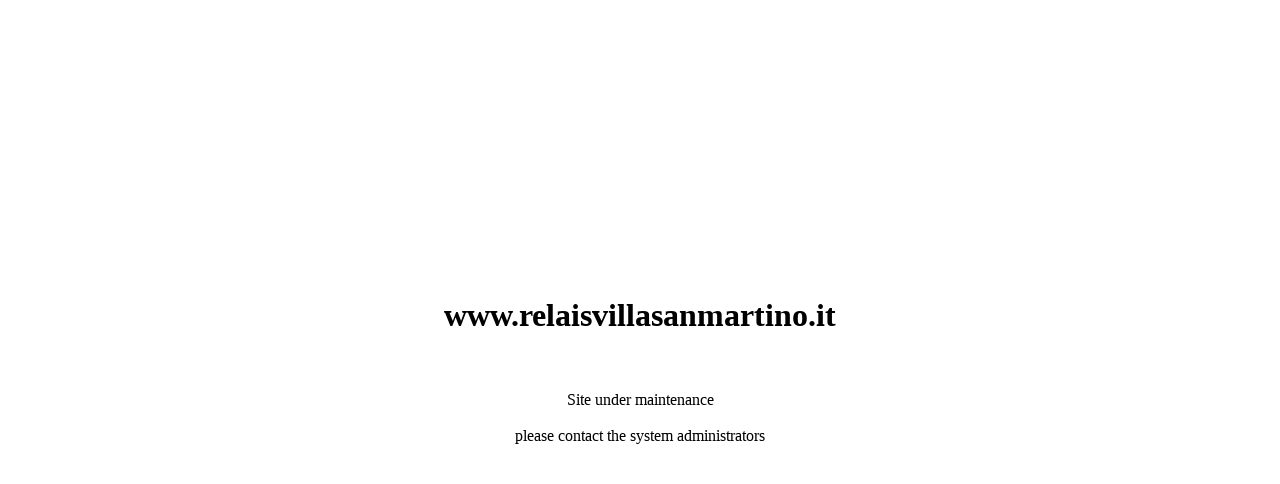

--- FILE ---
content_type: text/html; charset=UTF-8
request_url: https://www.relaisvillasanmartino.it/offerte-hotel-lusso-puglia
body_size: 87
content:
<div style='width: 100%; height: 100%; position: absolute; display: flex; align-items: center; justify-content: center; flex-direction: column; text-align: center; top: 0;left: 0;right: 0;bottom: 0;'><h1>www.relaisvillasanmartino.it</h1><br><br>Site under maintenance<br><br>please contact the system administrators</div>